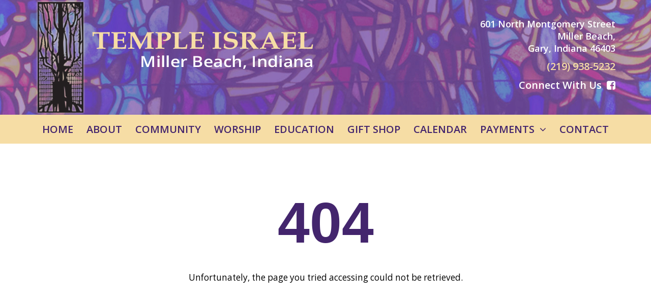

--- FILE ---
content_type: text/javascript
request_url: https://templeisraelmiller.org/wp-content/themes/templeisrael/js/global.js?ver=2.2.0
body_size: 2055
content:
( function($) {
    'use strict';
	
	$( document ).ready( function() {
		
		// Main menu superfish
		$( 'ul.sf-menu' ).superfish( {
			delay     : 200,
			animation : {
				opacity :'show',
				height  :'show'
			},
			speed     : 'fast',
			cssArrows : false,
			disableHI : true
		} );
		
		// Mobile Menu
		$( '#navigation-toggle' ).sidr( {
			name   : 'sidr-main',
			source : '#sidr-close, #site-navigation, #mobile-search',
			side   : 'left'
		} );
		$( '.sidr-class-toggle-sidr-close' ).click( function() {
			$.sidr( 'close', 'sidr-main' );
			return false;
		} );
		
		// Close the menu on window change
		$( window ).resize( function() {
			$.sidr( 'close', 'sidr-main' );
		} );
		
		// Prettyphoto => for desktops only
		if ( $( window ).width() > 767 ) {
		
			// PrettyPhoto Without gallery
			$( '.wpex-lightbox' ).prettyPhoto( {
				show_title         : false,
				social_tools       : false,
				slideshow          : false,
				autoplay_slideshow : false,
				wmode              : 'opaque'
			} );
		
			//PrettyPhoto With Gallery
			$( "a[rel^='wpexLightboxGallery']" ).prettyPhoto( {
				show_title         : false,
				social_tools       : false,
				autoplay_slideshow : false,
				overlay_gallery    : true,
				wmode              : 'opaque'
			} );
		
		}

	} ); // End doc ready

	$( window ).load( function() {

		// Homepage FlexSlider
		$( '#homepage-slider' ).flexslider( {
			animation         : 'slide',
			slideshow         : true,
			smoothHeight      : true,
			controlNav        : false,
			directionNav      : true,
			prevText          : '<span class="fa fa-angle-left"></span>',
			nextText          : '<span class="fa fa-angle-right"></span>',
			controlsContainer : ".flexslider-container",
			slideshowSpeed: 10000
		} );

		// Post FlexSlider
		$( 'div.post-slider' ).flexslider( {
			animation         : 'slide',
			slideshow         : true,
			smoothHeight      : true,
			controlNav        : false,
			directionNav      : true,
			prevText          : '<span class="fa fa-angle-left"></span>',
			nextText          : '<span class="fa fa-angle-right"></span>',
			controlsContainer : ".flexslider-container"
		} );
		
	} ); // End on window load
	
} ) ( jQuery );